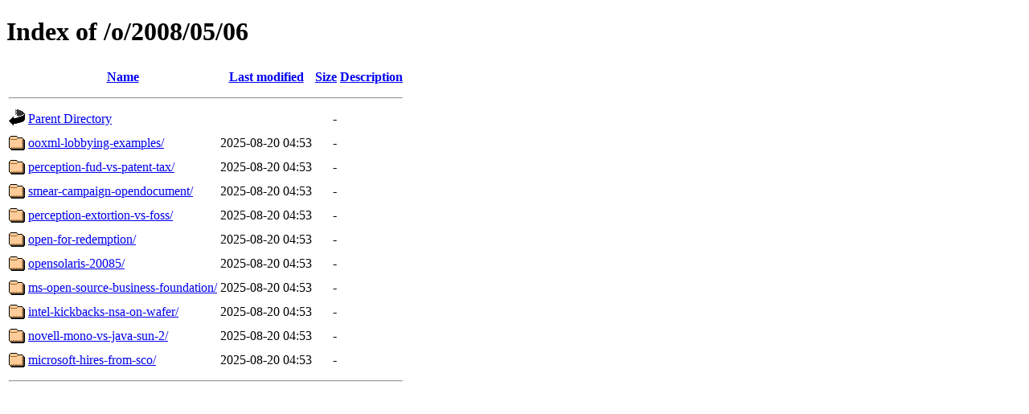

--- FILE ---
content_type: text/html;charset=UTF-8
request_url: https://techrights.org/o/2008/05/06/?C=M;O=A
body_size: 647
content:
<!DOCTYPE HTML PUBLIC "-//W3C//DTD HTML 4.01//EN" "http://www.w3.org/TR/html4/strict.dtd">
<html>
 <head>
  <title>Index of /o/2008/05/06</title>
 </head>
 <body>
<h1>Index of /o/2008/05/06</h1>
  <table>
   <tr><th valign="top"><img src="/icons/blank.gif" alt="[ICO]"></th><th><a href="?C=N;O=A">Name</a></th><th><a href="?C=M;O=D">Last modified</a></th><th><a href="?C=S;O=A">Size</a></th><th><a href="?C=D;O=A">Description</a></th></tr>
   <tr><th colspan="5"><hr></th></tr>
<tr><td valign="top"><img src="/icons/back.gif" alt="[PARENTDIR]"></td><td><a href="/o/2008/05/">Parent Directory</a></td><td>&nbsp;</td><td align="right">  - </td><td>&nbsp;</td></tr>
<tr><td valign="top"><img src="/icons/folder.gif" alt="[DIR]"></td><td><a href="ooxml-lobbying-examples/">ooxml-lobbying-examples/</a></td><td align="right">2025-08-20 04:53  </td><td align="right">  - </td><td>&nbsp;</td></tr>
<tr><td valign="top"><img src="/icons/folder.gif" alt="[DIR]"></td><td><a href="perception-fud-vs-patent-tax/">perception-fud-vs-patent-tax/</a></td><td align="right">2025-08-20 04:53  </td><td align="right">  - </td><td>&nbsp;</td></tr>
<tr><td valign="top"><img src="/icons/folder.gif" alt="[DIR]"></td><td><a href="smear-campaign-opendocument/">smear-campaign-opendocument/</a></td><td align="right">2025-08-20 04:53  </td><td align="right">  - </td><td>&nbsp;</td></tr>
<tr><td valign="top"><img src="/icons/folder.gif" alt="[DIR]"></td><td><a href="perception-extortion-vs-foss/">perception-extortion-vs-foss/</a></td><td align="right">2025-08-20 04:53  </td><td align="right">  - </td><td>&nbsp;</td></tr>
<tr><td valign="top"><img src="/icons/folder.gif" alt="[DIR]"></td><td><a href="open-for-redemption/">open-for-redemption/</a></td><td align="right">2025-08-20 04:53  </td><td align="right">  - </td><td>&nbsp;</td></tr>
<tr><td valign="top"><img src="/icons/folder.gif" alt="[DIR]"></td><td><a href="opensolaris-20085/">opensolaris-20085/</a></td><td align="right">2025-08-20 04:53  </td><td align="right">  - </td><td>&nbsp;</td></tr>
<tr><td valign="top"><img src="/icons/folder.gif" alt="[DIR]"></td><td><a href="ms-open-source-business-foundation/">ms-open-source-business-foundation/</a></td><td align="right">2025-08-20 04:53  </td><td align="right">  - </td><td>&nbsp;</td></tr>
<tr><td valign="top"><img src="/icons/folder.gif" alt="[DIR]"></td><td><a href="intel-kickbacks-nsa-on-wafer/">intel-kickbacks-nsa-on-wafer/</a></td><td align="right">2025-08-20 04:53  </td><td align="right">  - </td><td>&nbsp;</td></tr>
<tr><td valign="top"><img src="/icons/folder.gif" alt="[DIR]"></td><td><a href="novell-mono-vs-java-sun-2/">novell-mono-vs-java-sun-2/</a></td><td align="right">2025-08-20 04:53  </td><td align="right">  - </td><td>&nbsp;</td></tr>
<tr><td valign="top"><img src="/icons/folder.gif" alt="[DIR]"></td><td><a href="microsoft-hires-from-sco/">microsoft-hires-from-sco/</a></td><td align="right">2025-08-20 04:53  </td><td align="right">  - </td><td>&nbsp;</td></tr>
   <tr><th colspan="5"><hr></th></tr>
</table>
</body></html>
